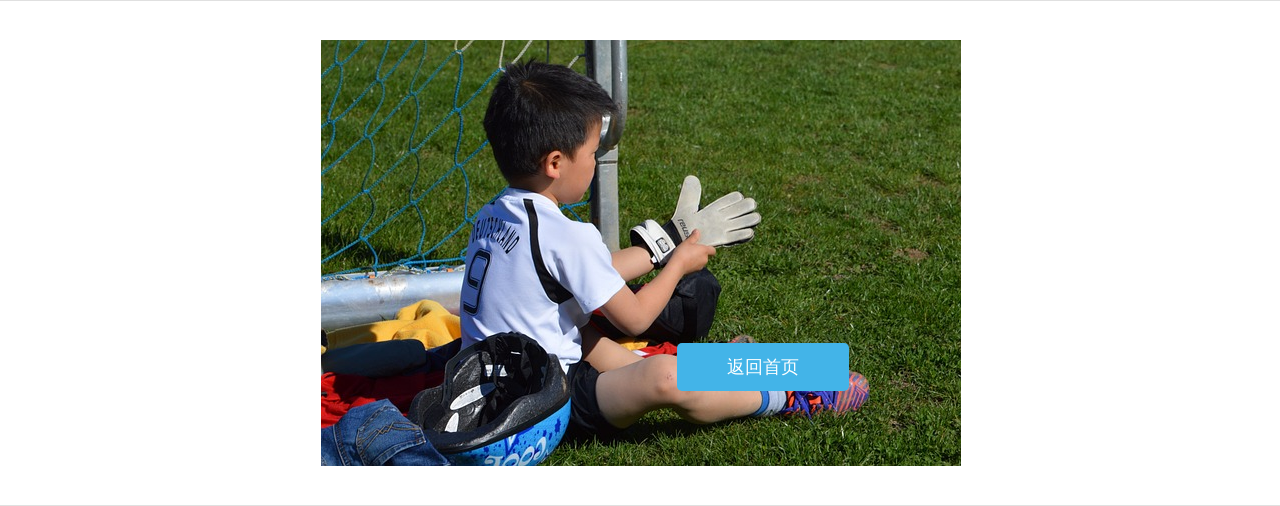

--- FILE ---
content_type: text/html; charset=UTF-8
request_url: http://www.mountnoon.com/page1.asp?id=3
body_size: 399
content:
<!-- 

-->

<!DOCTYPE html>
<html lang="zh_CN">
<head>
	<meta charset="utf-8">
	<meta name="renderer" content="webkit">
	<meta http-equiv="X-UA-Compatible" content="IE=edge,chrome=1">	
	<title>404错误页面</title>
	<meta name="description" content="404">
  <meta name="keywords" content="404">
	<link rel="stylesheet" type="text/css" href="http://www.mountnoon.com/themes/mountnoon_com/css/sucainiu.css" />
</head>

<body>
	<div class="error_404">
		<div class="inner">
			<a href="/">返回首页</a>
		</div>
	</div>
</body>
</html>